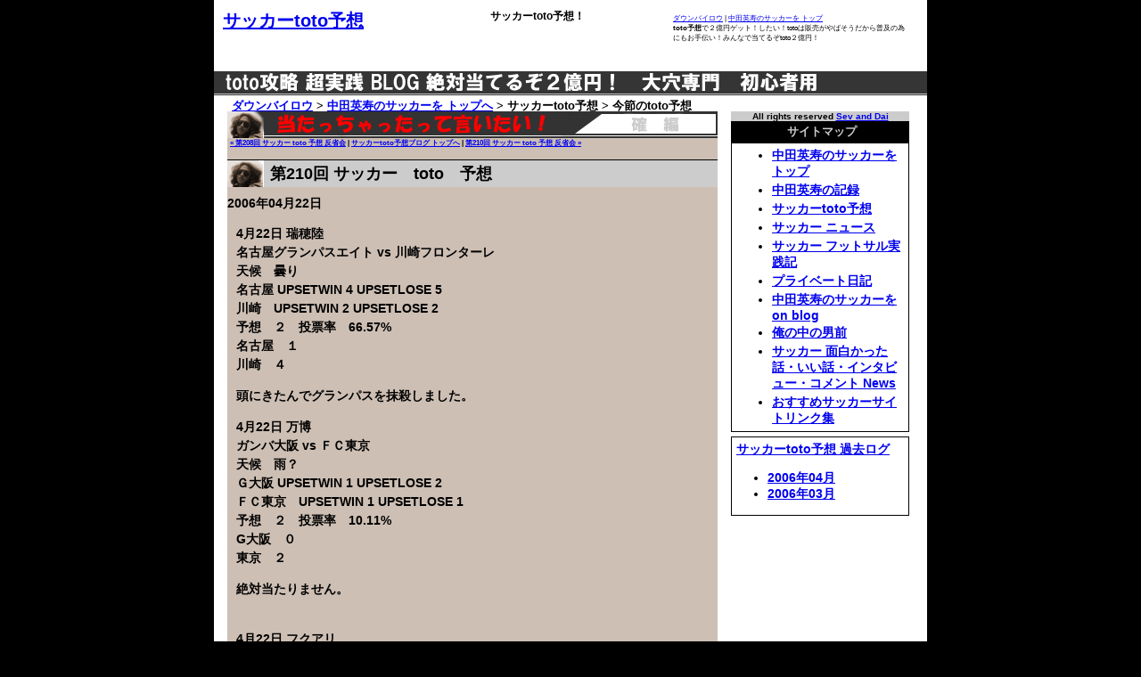

--- FILE ---
content_type: text/html
request_url: http://calcio.down-by-law.com/toto/2006/04/210_toto.html
body_size: 4062
content:
<!DOCTYPE html PUBLIC "-//W3C//DTD XHTML 1.0 Transitional//EN" "http://www.w3.org/TR/xhtml1/DTD/xhtml1-transitional.dtd">
<html xmlns="http://www.w3.org/1999/xhtml" lang="ja" xml:lang="ja">

<head>
<meta http-equiv="Content-Type" content="text/html; charset=utf-8" />
<title>サッカーtoto予想 第210回 サッカー　toto　予想 </title>
<meta name="description" content="toto予想サイト！サッカーの事は分かるけどtotoは初心者。今節の予想は当たるかな？" />
<meta name="keywords" content="サッカー,toto,初心者,予想" />
<link rel="stylesheet" href="http://calcio.down-by-law.com/toto/styles-site.css" type="text/css" />
<link rel="alternate" type="application/atom+xml" title="Atom" href="http://calcio.down-by-law.com/toto/atom.xml" />
<link rel="alternate" type="application/rss+xml" title="RSS 2.0" href="http://calcio.down-by-law.com/toto/index.xml" />
<link rel="start" href="http://calcio.down-by-law.com/toto/" title="Home" />
<link rel="prev" href="http://calcio.down-by-law.com/toto/2006/04/208_toto_2.html" title="第208回 サッカー toto 予想 反省会" />
<link rel="next" href="http://calcio.down-by-law.com/toto/2006/04/210_toto_2.html" title="第210回 サッカー toto 予想 反省会" />

<script type="text/javascript" src="http://calcio.down-by-law.com/toto/mt-site.js"></script>
</head>

<body onload="individualArchivesOnLoad(commenter_name)">
<div id="mainframe">
	<div id="top">
		<h1 id="h1"><a href="http://calcio.down-by-law.com/toto/">サッカーtoto予想</a></h1>
   		<h2 id="h2">サッカーtoto予想！</h2><p id="setumei"><a href="http://down-by-law.com/">ダウンバイロウ</a> | <a href="http://calcio.down-by-law.com/">中田英寿のサッカーを トップ</a><br /><strong>toto予想</strong>で２億円ゲット！したい！totoは販売がやばそうだから普及の為にもお手伝い！みんなで当てるぞtoto２億円！</p>
	</div>
	<div id="subtitle">
	</div>
	<p id="topnavi"><a href="http://down-by-law.com/">ダウンバイロウ</a> &gt; <a href="http://calcio.down-by-law.com/">中田英寿のサッカーを トップへ</a> &gt; サッカーtoto予想 &gt; 今節のtoto予想</p>
	<div id="pagebody">
		<div id="alpha">
       		<div id="alpha-inner" class="pkg">
				<div id="gekitou">
				</div>
				<div class="color">
                <p class="content-nav">
                <a href="http://calcio.down-by-law.com/toto/2006/04/208_toto_2.html">&laquo; 第208回 サッカー toto 予想 反省会</a> |
                <a href="http://calcio.down-by-law.com/toto/">サッカーtoto予想ブログ トップへ</a>
                | <a href="http://calcio.down-by-law.com/toto/2006/04/210_toto_2.html">第210回 サッカー toto 予想 反省会 &raquo;</a>
                </p>
    		    <a id="a000678"></a>
	       			<div class="entry" id="entry-678">
           			<h3 class="entryh3">第210回 サッカー　toto　予想 </h3>
					2006&#24180;04&#26376;22&#26085;
           				<div class="entry-content">
           					<div class="entry-body">
                            <p>4月22日	瑞穂陸	<br />
名古屋グランパスエイト	vs	川崎フロンターレ<br />
天候　曇り<br />
名古屋 UPSETWIN 4 UPSETLOSE 5<br />
川崎　UPSETWIN 2 UPSETLOSE 2<br />
予想　２　投票率　66.57%<br />
名古屋　１<br />
川崎　４</p>

<p>頭にきたんでグランパスを抹殺しました。</p>

<p>4月22日	万博	<br />
ガンバ大阪	vs	ＦＣ東京<br />
天候　雨？<br />
Ｇ大阪 UPSETWIN 1 UPSETLOSE 2<br />
ＦＣ東京　UPSETWIN 1 UPSETLOSE 1<br />
予想　２　投票率　10.11%<br />
G大阪　０<br />
東京　２</p>

<p>絶対当たりません。</p>

<p><br />
4月22日	フクアリ	<br />
ジェフユナイテッド千葉	vs	ジュビロ磐田<br />
天候　晴れ<br />
千葉 UPSETWIN 0 UPSETLOSE 4<br />
磐田　UPSETWIN 0 UPSETLOSE 4<br />
予想　１　投票率　53.73%<br />
千葉　3<br />
磐田　0</p>

<p>ここも死んでもらいましょう。</p>

<p>4月22日	西京極	<br />
京都パープルサンガ	vs	鹿島アントラーズ<br />
天候　雨？<br />
京都 UPSETWIN 3 UPSETLOSE 0<br />
鹿島 UPSETWIN 0 UPSETLOSE 1<br />
予想　2　投票率　84.76%<br />
京都　0　<br />
鹿島　2</p>

<p>妥当過ぎ？</p>

<p>4月22日	広島ビ	<br />
サンフレッチェ広島	vs	セレッソ大阪<br />
天候　雨？<br />
広島　UPSETWIN 0 UPSETLOSE 2<br />
Ｃ大阪 UPSETWIN 0 UPSETLOSE 5<br />
予想　2　投票率　33.68%<br />
広島　2<br />
C大阪　3</p>

<p>予想も割れてますな。</p>

<p>4月22日	駒場	<br />
大宮アルディージャ	vs	大分トリニータ<br />
天候　晴れ<br />
大宮　UPSETWIN 4 UPSETLOSE 3<br />
大分 UPSETWIN 5 UPSETLOSE 0<br />
予想　0　投票率　21.82%<br />
大宮　1<br />
大分　1</p>

<p>正直難しい。</p>

<p>4月22日	静岡	<br />
清水エスパルス	vs	浦和レッズ<br />
天候　晴れ<br />
清水 UPSETWIN 0 UPSETLOSE 1<br />
浦和 UPSETWIN 0 UPSETLOSE 1<br />
予想　2　投票率　74.57%<br />
清水　0<br />
浦和　3</p>

<p>ここは固いかも。</p>

<p>4月23日	小瀬	<br />
ヴァンフォーレ甲府	vs	横浜 Ｆ・マリノス<br />
天候　晴れ<br />
甲府 UPSETWIN 5 UPSETLOSE 0<br />
横浜 Ｆ　UPSETWIN 0 UPSETLOSE 3<br />
予想　0　投票率　12.75%<br />
甲府　2<br />
横浜M　2</p>

<p>これはありそうな気がする。</p>

<p>4月23日	博多球	<br />
アビスパ福岡	vs	アルビレックス新潟<br />
天候　雨？<br />
福岡 UPSETWIN 4 UPSETLOSE 0<br />
新潟 UPSETWIN 5 UPSETLOSE 0<br />
予想　1　投票率　27.17%<br />
福岡　2<br />
新潟　1</p>

<p>これは希望がこもってるだけで、アルビが勝つ。</p>

<p>4月22日	愛媛陸	<br />
愛媛ＦＣ	vs	湘南ベルマーレ<br />
天候　雨<br />
愛媛 UPSETWIN 4 UPSETLOSE 0<br />
湘南 UPSETWIN 3 UPSETLOSE 0<br />
予想　1　投票率　33.61%<br />
愛媛　1<br />
湘南　0</p>

<p>びっくりチーム愛媛がいく。</p>

<p>4月22日	函館	<br />
コンサドーレ札幌	vs	柏レイソル<br />
天候　曇り<br />
札幌 UPSETWIN 3 UPSETLOSE 4<br />
柏 UPSETWIN 0 UPSETLOSE 1<br />
予想　0　投票率　20.32%<br />
札幌　0<br />
柏　0</p>

<p>ここも難しいな。</p>

<p>4月22日	笠松	<br />
水戸ホーリーホック	vs	徳島ヴォルティス<br />
天候　晴れ<br />
水戸 UPSETWIN 2 UPSETLOSE 0<br />
徳島 UPSETWIN 2 UPSETLOSE 0<br />
予想　1　投票率　42.56%<br />
水戸　1<br />
徳島　0</p>

<p>正直分かりません。</p>

<p>4月22日	群馬陸	<br />
ザスパ草津	vs	横浜ＦＣ<br />
天候　晴れ<br />
草津 UPSETWIN 2 UPSETLOSE 0<br />
横浜FC UPSETWIN 2 UPSETLOSE 2<br />
予想　1　投票率　11.03%<br />
草津　2<br />
横浜FC　1</p>

<p>これはありだと思うんだけどな。</p>

<p>と、今回は絶対当たんないだろうな。<br />
っていうか今週はマジで仕事疲れた。<br />
「中田英寿のサッカーを」を楽しみにしてくれてる人、ごめんなさい。<br />
風邪を引いて死んでました。。。</p>
							</div>
							<div id="more" class="entry-more">
                            
							</div>
							
						</div>
					</div>
					
                	                	<div id="comments" class="comments">
                    	<div>
                        
                    	</div>
                    	 
                    	<form method="post" action="http://down-by-law.com/cgi/mt/mt-comments.cgi" name="comments_form" onsubmit="if (this.bakecookie.checked) rememberMe(this)">
                    	<input type="hidden" name="static" value="1" />
                    	<input type="hidden" name="entry_id" value="678" />
                    	<div class="comments-open" id="comments-open">
                    	<p class="comments-open-header">コメントを投稿</p>
                    		<div class="comments-open-content">
                        	<script type="text/javascript">
                        	<!--
                        	writeTypeKeyGreeting(commenter_name, 678);
                        	//-->
                        	</script>
                        	                        	<p class="comments-open-moderated">
                        	(いままで、ここでコメントしたことがないときは、コメントを表示する前にこのブログのオーナーの承認が必要になることがあります。承認されるまではコメントは表示されません。そのときはしばらく待ってください。)
                        	</p>
                        	
                        		<div id="comments-open-data">
                            		<div>
                                	<p>
                                	<label for="comment-author">名前: </label>
                                	<input id="comment-author" name="author" size="30" />
                                	</p>
                                	<p>
                                	<label for="comment-email">メールアドレス: </label>
                                	<input id="comment-email" name="email" size="30" />
                                	</p>
                                	</div>
                            		<p>
                            		<label for="comment-url">URL: </label>
                            		<input id="comment-url" name="url" size="30" />
                            		</p>
                            		<p>
                            		<label for="comment-bake-cookie"><input type="checkbox"
                            		id="comment-bake-cookie" name="bakecookie" onclick="if (!this.checked) forgetMe(document.comments_form)" value="1" />
                            		この情報を登録しますか?</label>
                            		</p>
                            	</div>
                            	<p>
                            	<label for="comment-text">コメント:  (スタイル用のHTMLタグが使えます)</label>
                            	<textarea id="comment-text" name="text" rows="10" cols="30"></textarea>
                            	</p>
                            	<div id="comments-open-footer" class="comments-open-footer">
                            	<input type="submit" accesskey="v" name="preview" id="comment-preview" value="確認" />
                            	<input type="submit" accesskey="s" name="post" id="comment-post" value="投稿" />
                            	</div>
                        	</div>
                    	</div>
                    	</form>
                    	
                	</div>
                	
            	</div>
        	</div>
    	</div>
		<div id="beta">
		<p id="reserved">
		All rights reserved <a href="http://down-by-law.com/">Sev and Dai</a>
		</p>
			<div id="side_navi">
			<p class="sitemap">サイトマップ</p>
				<div class="sidemap">
				<ul>
				<li><a href="http://calcio.down-by-law.com/">中田英寿のサッカーを トップ</a></li>
				<li><a href="http://calcio.down-by-law.com/nakata/">中田英寿の記録</a></li>
				<li><a href="http://calcio.down-by-law.com/toto/">サッカーtoto予想</a></li>
				<li><a href="http://calcio.down-by-law.com/futsal/cat9/">サッカー ニュース</a></li>
				<li><a href="http://calcio.down-by-law.com/futsal/_/">サッカー フットサル実践記</a></li>
				<li><a href="http://calcio.down-by-law.com/futsal/cat8/">プライベート日記</a></li>
				<li><a href="http://fctokyoguns.jugem.cc/">中田英寿のサッカーを on blog</a></li>
				<li><a href="http://calcio.down-by-law.com/futsal/2002/06/post_167.html">俺の中の男前</a>
				<li><a href="http://calcio.down-by-law.com/futsal/2002/01/_news.html">サッカー 面白かった話・いい話・インタビュー・コメント News</a>
				<li><a href="http://calcio.down-by-law.com/futsal/2002/01/post_166.html">おすすめサッカーサイトリンク集</a>
				</ul>
				</div>
			</div>
			    		<div class="kako">
    		<p class="kakop"><a href="http://calcio.down-by-law.com/toto/archives.html">サッカーtoto予想 過去ログ</a></p>
       			       			<ul>
       			<li><a href="http://calcio.down-by-law.com/toto/2006/04/">2006&#24180;04&#26376;</a></li>
       			
       			       			
       			<li><a href="http://calcio.down-by-law.com/toto/2006/03/">2006&#24180;03&#26376;</a></li>
       			</ul>
       			
			</div>
			
   		</div>
	</div>
</div>
<span class="hidden">
<!--shinobi1-->
<script src="http://x6.shinobi.jp/ufo/066870802"></script>
<noscript><a href="http://x6.shinobi.jp/bin/gg?066870802" target="_blank">
<img src="http://x6.shinobi.jp/bin/ll?066870802" border=0></a><br>
<a style="font-size:80%" href="http://www.women-value.net/" target="_blank"></a></noscript>
<!--shinobi2-->

</span>
</body>
</html>

--- FILE ---
content_type: text/css
request_url: http://calcio.down-by-law.com/toto/styles-site.css
body_size: 3146
content:
/* Base Weblog (base-weblog.css) */

/* basic elements */

html
{
   margin: 0;
   /* setting border: 0 hoses ie6 win window inner well border */
   padding: 0;
}

body{
	background: #000000;
   margin: 0;
   /* setting border: 0 hoses ie5 win window inner well border */
   padding: 0;
   font-family: verdana, 'trebuchet ms', sans-serif;
   font-size: 14px;
	font-weight: bolder;
}

form, input { margin: 0; padding: 0; }

/* standard helper classes */

.clr
{
   clear: both;
   overflow: hidden;
   width: 1px;
   height: 1px;
   margin: 0 -1px -1px 0;
   border: 0;
   padding: 0;
   font-size: 0;
   line-height: 0;
}

/* .pkg class wraps enclosing block element around inner floated elements */
.pkg:after
{
   content: " ";
   display: block;
   visibility: hidden;
   clear: both;
   height: 0.1px;
   font-size: 0.1em;
   line-height: 0;
}
* html .pkg { display: inline-block; }
/* no ie mac \*/
* html .pkg { height: 1%; }
.pkg { display: block; }
/* */


/* page layout */

body {
	background: #FFFFFF;
	color: #000000;
	text-align: center;
} /* center on ie */

#mainframe {
	background: #FFFFFF;
	color: #000000;
   position: relative;
   margin: 0 auto; /* center on everything else */
   width: 800px;
   text-align: left;
	overflow: hidden;
}

#top {
	width: 800px;
	height: 60px;
	margin: 10px 0px;
	padding: 0px;
}

#h1 {
	width: 300px;
	height: 60px;
	margin: 0px 0px 0px 10px;
	padding: 0px;
	overflow: hidden;
	font-size: 20px;
	text-align: left;
	float: left;
}

#h2 {
	width: 200px;
	height: 60px;
	overflow: hidden;
	float: left;
	margin: 0px;
	font-size: 12px;
}

#setumei {
	width: 265px;
	height: 60;
	font-size: 8px;
	font-weight: normal;
	text-align: left;
	float: left;
	display: block;
	overflow: hidden;
	margin: 0px 10px 0px 0px;
	padding: 5px 0px 0px 5px;
}

#subtitle {
	background: url(http://calcio.down-by-law.com/toto/subtitle.gif) no-repeat;
	width: 800px;
	height: 30px;
	margin: 0px;
	padding: 0px;
}

#topentry {
	background: #CCCCCC;
	width: 800px;
	height: 15px;
	margin: 0px;
	font-size: 8px;
	font-weight: normal;
}

#topentry ul {
	width: 800px;
	height: 15px;
	margin: 0px;
}

#topentry ul li {
	width: auto;
	height: 15px;
	margin: 0px;
	padding: 3px;
	float: left;
}

#side_navi {
	width: 200px;
	overflow: hidden;
	margin: 0px;
	padding: 0px;
}

#topnavi {
	width: 800px;
	height: 15px;
	font-size: 13px;
	margin: 0px 20px;
}

.entryh3 {
	background: #CCCCCC url(http://calcio.down-by-law.com/futsal/dai.gif) no-repeat;
	font-size: 18px;
	text-indent: 45px;
	margin: 10px 0px;
	padding: 3px;
	border-top: 1px solid #000000;
}
.color {
	background: url(http://pachinko.down-by-law.com/pachinko/color.gif);
	margin: 0px;
	padding: 0px;
}

#pagebody {
	background: #FFFFFF;
	color: #000000;
	position: relative;
	width: 100%;
}

#reserved {
	background: #CCCCCC;
	width: 200px;
	font-size: 10px;
	text-align: center;
	margin: 0px;
}

.sitemap {
	background: #000000;
	font-size: 13px;
	color: #CCCCCC;
	text-align: center;
	width: 198px;
	margin: 0px;
	padding: 3px;
}

.sidemap {
	background: #FFFFFF;
	width: 198px;
	border: solid 1px #000000;
	margin: 0px;
	padding: 0px;
}

.sidemap ul {
	margin: 5px 5px;
}

.sidemap ul li {
	margin: 3px 0px;
}

.kako {
	width: 198px;
	margin: 5px 0px 0px 0px;
	border: 1px solid #000000;
}

.kakop {
	margin: 5px;
}

#alpha, #beta, #gamma, #delta
{
   display: inline; /* ie win bugfix */
   position: relative;
   float: left;
   min-height: 1px;
}

#delta { float: right; }

#alpha-inner, #beta-inner, #gamma-inner, #delta-inner
{
   position: static;
}


/* content */

.content-nav
{
   margin: 3px;
   text-align: left;
	font-size: 8px;
}

.entry-content
{
   position: static;
   clear: both;
}

.entry,
.trackbacks,
.comments,
.archive
{
   position: static;
   overflow: hidden;
   clear: both;
   width: 100%;
   margin-bottom: 20px;
}

.trackbacksurl {
	margin: 10px;
	font-size: 8px;
}

.entry-content,
.trackbacks-info,
.trackback-content,
.comment-content,
.comments-open-content,
.comments-closed
{
   clear: both;
   margin: 5px 10px;
	padding: 0px 10px;
}

.entry-excerpt,
.entry-body,
.entry-more-link,
.entry-more
{
   clear: both;
}

.entry-footer,
.trackback-footer,
.comment-footer,
.comments-open-footer,
.archive-content
{
   clear: both;
   margin: 5px 10px 20px 10px;
}

.comments-open label { display: block; }

#comment-author, #comment-email, #comment-url, #comment-text
{
   width: 240px;
}

#comment-bake-cookie
{
   margin-left: 0;
   vertical-align: middle;
}

#comment-post
{
   font-weight: bold;
}

img.image-full { width: 100%; }

.image-thumbnail
{
   float: left;
   width: 115px;
   margin: 0 10px 10px 0;
}

.image-thumbnail img
{
   width: 115px;
   height: 115px;
   margin: 0 0 2px 0;
}


/* modules */

.module
{
   position: relative;
   overflow: hidden;
   width: 100%;
}

.module-content
{
   position: relative;
   margin: 5px 10px 20px 10px;
}

.module-list,
.archive-list
{
   margin: 0;
   padding: 0;
   list-style: none;
}

.module-list-item
{
   margin-top: 5px;
   margin-bottom: 5px;
}

.module-presence img { vertical-align: middle; }
.module-powered .module-content { margin-bottom: 10px; }
.module-photo .module-content { text-align: center; }
.module-wishlist .module-content { text-align: center; }

.module-calendar .module-content table
{
   border-collapse: collapse;
}

.module-calendar .module-content th,
.module-calendar .module-content td
{
   width: 14%;
   text-align: center;
}

.typelist-thumbnailed { margin: 0 0 20px 0; }

.typelist-thumbnailed .module-list-item
{
   display: block;
   clear: both;
   margin: 0;
}

/* positioniseverything.net/easyclearing.html */
.typelist-thumbnailed .module-list-item:after
{
   content: " ";
   display: block;
   visibility: hidden;
   clear: both;
   height: 0.1px;
   font-size: 0.1em;
   line-height: 0;
}
* html .typelist-thumbnailed .module-list-item { display: inline-block; }
/* no ie mac \*/
* html .typelist-thumbnailed .module-list-item { height: 1%; }
.typelist-thumbnailed .module-list-item { display: block; }
/* */

.typelist-thumbnail
{
   float: left;
   min-width: 60px;
   width: 60px;
   /* no ie mac \*/width: auto;/* */
   margin: 0 5px 0 0;
   text-align: center;
   vertical-align: middle;
}

.typelist-thumbnail img { margin: 5px; }

.module-galleries .typelist-thumbnail img { width: 50px; }

.typelist-description
{
   margin: 0;
   padding: 5px;
}

.module-featured-photo .module-content,
.module-photo .module-content
{
   margin: 0;
}

.module-featured-photo img { width: 100%; }

.module-recent-photos { margin: 0 0 15px 0; }
.module-recent-photos .module-content { margin: 0; }
.module-recent-photos .module-list
{
   display: block;
   height: 1%;
   margin: 0;
   border: 0;
   padding: 0;
   list-style: none;
}

/* positioniseverything.net/easyclearing.html */
.module-recent-photos .module-list:after
{
   content: " ";
   display: block;
   visibility: hidden;
   clear: both;
   height: 0.1px;
   font-size: 0.1em;
   line-height: 0;
}
* html .module-recent-photos .module-list { display: inline-block; }
/* no ie mac \*/
* html .module-recent-photos .module-list { height: 1%; }
.module-recent-photos .module-list { display: block; }
/* */

.module-recent-photos .module-list-item
{
   display: block;
   float: left;
   /* ie win fix \*/ height: 1%; /**/
   margin: 0;
   border: 0;
   padding: 0;
}

.module-recent-photos .module-list-item a
{
   display: block;
   margin: 0;
   border: 0;
   padding: 0;
}

.module-recent-photos .module-list-item img
{
   width: 60px;
   height: 60px;
   margin: 0;
   padding: 0;
}


/* mmt calendar */

.module-mmt-calendar { margin-bottom: 15px; }
.module-mmt-calendar .module-content { margin: 0; }
.module-mmt-calendar .module-header { margin: 0; }
.module-mmt-calendar .module-header a { text-decoration: none; }
.module-mmt-calendar table { width: 100%; }

.module-mmt-calendar th { text-align: left; }

.module-mmt-calendar td
{
   width: 14%;
   height: 75px;
   text-align: left;
   vertical-align: top;
}

.day-photo
{
   width: 54px;
   height: 54px;
}

.day-photo a
{
   display: block;
}

.day-photo a img
{
   width: 50px;
   height: 50px;
}




/* Vicksburg (theme-vicksburg.css) */

/* basic page elements */

body {
	background: #000000;
	color: #FFFFFF;
   font-family: 'trebuchet ms', verdana, helvetica, arial, sans-serif;
}

.module-content a { color: #36414d; }
.module-content a:hover { color: #a3b8cc; }

.commenter-profile img { vertical-align: middle; }


/* page layout */

body {
   min-width: 720px;
   color: #FFFFFF;
   background: #000000;
}

#mainframe
{
   width: 800px;
   background: #FFFFFF;
}


#alpha {
	margin: 0px 15px;
	width: 550px;
}

#gekitou {
	background: url(http://calcio.down-by-law.com/toto/gekitou.gif) no-repeat;
	width: 550px;
	height: 30px;
	margin: 0px;
}

#beta {
	width: 200px;
	background: #FFFFFF;
}

#gamma, #delta { width: 180px; background: #e6ecf2; }

#beta-inner,
#gamma-inner,
#delta-inner
{
   padding: 10px 10px 0 10px;
   border-width: 2px 2px 2px 0;
   border-style: solid;
   border-color: #fff;
}

.entry-content,
.comment-content,
.trackback-content
{
   margin: 0;
   line-height: 1.5;
}

.entry-footer,
.comment-footer,
.trackback-footer
{
   margin: 0 0 20px 0;
   border-top: 1px solid #FFFFFF;
   padding-top: 3px;
   color: #666;
   font-size: 10px;
   text-align: right;
}

.comment-content,
.trackback-content,
.comment-footer,
.trackback-footer
{
   margin-left: 10px;
}

.content-nav { margin-top: 0; }

#trackbacks-info
{
   margin: 10px 0;
   border: 1px dashed #a3b8cc;
   padding: 0 10px;
   color: #292e33;
   font-size: 11px;
   text-align: center;
   background: #e6ecf2;
}

.comments-open-footer
{
   margin: 10px 0;
}


/* modules */

.module
{
   margin: 0 0 10px 0;
   border-bottom: 1px solid #f3f6f9;
   background: #dae0e6;
}

.module-content
{
   margin: 0 0 10px 0;
   border-top: 1px solid #cfd4d9;
   padding: 10px 10px 0 10px;
   font-size: 10px;
   line-height: 1.2;
}

.module-search input { font-size: 10px; }
.module-search #search { width: 100px; }

.module-mmt-calendar .module-content table,
.module-calendar .module-content table { font-size: 10px; }

.module-powered { border-width: 0; }
.module-powered .module-content
{
   margin-bottom: 0;
   border: 1px dashed #a3b8cc;
   padding-bottom: 10px;
   color: #292e33;
   background: #fff;
}

.module-photo { background: none; }
.module-photo img { border: solid 1px #fff; }

.module-list
{
   margin: 0 15px 10px 15px;
   list-style: disc;
}

.module-list .module-list
{
   margin: 5px 0 0 0;
   padding-left: 15px;
   list-style: circle;
}

.module-list-item
{
   margin-top: 0;
   color: #666;
   line-height: 1.2;
}

.typelist-thumbnailed .module-list
{
   margin: 0 0 10px 0;
   list-style: none;
}

.typelist-thumbnailed .module-list-item
{
   margin: 1px 0;
   padding: 0;
   background: #f3f6f9;
}

.typelist-thumbnail
{
   background: #fff;
}

.module-photo img { border: 1px solid #fff; }

.module-featured-photo { width: 398px; }
.module-featured-photo .module-content
{
   margin: 0;
   border-width: 0;
   padding: 0;
}
.module-featured-photo img { width: 398px; }

.module-recent-photos .module-content { padding: 10px 0 0 19px; }
.module-recent-photos .module-list { margin: 0; }
.module-recent-photos .module-list-item
{
   width: 64px; /* mac ie fix */
   margin: 0 10px 10px 0;
   padding: 0;
   background: none;
}

.module-recent-photos .module-list-item a
{
   border: #cfd4d9 1px solid;
   padding: 1px;
   background: #fff;
}

.module-recent-photos .module-list-item a:hover
{
   border-color: #36414d;
   background: #fff;
}


/* calendar tweaks */

   .layout-calendar #alpha { width: 260px; }
   .layout-calendar #beta { width: 420px; }

   .layout-calendar #gamma,
   .layout-calendar #delta
   {
      width: 190px;
   }

   .layout-calendar #gamma-inner,
   .layout-calendar #delta-inner
   {
      border: 0;
      padding: 0;
   }

   .module-mmt-calendar { width: 398px; }
   .module-mmt-calendar .module-content
   {
      margin: 0;
      border-width: 0;
      padding: 10px;
   }

   .module-mmt-calendar table
   {
      width: 378px;
      background: #a3b8cc;
   }

   .module-mmt-calendar th
   {
      color: #fff;
      border-top: 1px solid #fff;
      border-right: 1px solid #f3f6f9;
      border-bottom: 1px solid #cfd4d9;
      padding: 2px;
      text-align: right;
      font-weight: bold;
   }

   .module-mmt-calendar td
   {
      border-top: 1px solid #fff;
      border-right: 1px solid #f3f6f9;
      border-bottom: 1px solid #cfd4d9;
      padding: 2px;
      text-align: right;
      font-weight: normal;
      background: #e6ecf2;
   }

   th.weekday-7, td.day-7, td.day-14, td.day-21, td.day-28, td.day-35, td.day-42
   {
      border-right: none;
   }

   .module-mmt-calendar td { height: 70px; }

   .day-photo
   {
      width: 49px;
      height: 49px;
   }
	
   .day-photo a
   {
      border: #cfd4d9 1px solid;
      padding: 1px;
      background: #fff;
   }

   .day-photo a:hover
   {
      border-color: #36414d;
      background: #fff;
   }

   .day-photo a img
   {
      width: 45px;
      height: 45px;
   }


/* artistic tweaks */

   .layout-artistic #alpha { width: 260px; }
   .layout-artistic #beta { width: 420px; }

   .layout-artistic #gamma,
   .layout-artistic #delta
   {
      width: 190px;
   }

   .layout-artistic #gamma-inner,
   .layout-artistic #delta-inner
   {
      border: 0;
      padding: 0;
   }


/* moblog1 tweaks */

   .layout-moblog1 #alpha
   {
      margin: 0;
      width: 180px;
      background: #e6ecf2;
   }

   .layout-moblog1 #alpha-inner
   {
      padding: 10px 10px 0 10px;
      border-width: 2px 0 2px 2px;
      border-style: solid;
      border-color: #fff;
   }

   .layout-moblog1 #beta
   {
      margin: 15px 15px 0 15px;
      width: 320px;
      background: none;
   }

   .layout-moblog1 #beta-inner
   {
      padding: 0;
      border-width: 0;
   }

   .layout-moblog1 .module-recent-photos .module-content { padding: 10px 0 0 10px; }


/* moblog2 tweaks */

   .layout-moblog2 #alpha
   {
      margin: 0;
      width: 86px;
      background: #e6ecf2;
   }

   .layout-moblog2 #alpha-inner
   {
      padding: 10px 10px 0 10px;
      border-width: 2px 0 2px 2px;
      border-style: solid;
      border-color: #fff;
   }

   .layout-moblog2 #beta
   {
      margin: 15px 15px 0 15px;
      width: 260px;
      background: none;
   }

   .layout-moblog2 #beta-inner
   {
      padding: 0;
      border-width: 0;
   }

   .layout-moblog2 #delta
   {
      width: 154px;
   }

   .layout-moblog2 .module-recent-photos
   {
      border: 0;
      background: none;
   }

   .layout-moblog2 .module-recent-photos .module-content
   {
      padding: 0;
      border: 0;
   }

   .layout-moblog2 .module-recent-photos .module-list-item { margin: 0 0 10px 0; }


/* timeline tweaks */

   .layout-timeline #alpha { width: 260px; }
   .layout-timeline #beta { width: 420px; }

   .layout-timeline #gamma,
   .layout-timeline #delta
   {
      width: 190px;
   }

   .layout-timeline #gamma-inner,
   .layout-timeline #delta-inner
   {
      border: 0;
      padding: 0;
   }

/* two-column-left tweaks */

   .layout-two-column-left #alpha
   {
      margin: 0;
      width: 200px;
      background: #e6ecf2;
   }

   .layout-two-column-left #alpha-inner
   {
      padding: 10px 10px 0 10px;
      border-width: 2px 0 2px 2px;
      border-style: solid;
      border-color: #fff;
   }

   .layout-two-column-left #beta
   {
      margin: 15px 15px 0 15px;
      width: 480px;
      background: none;
   }

   .layout-two-column-left #beta-inner
   {
      padding: 0;
      border-width: 0;
   }
.hidden {
	display: none;
}